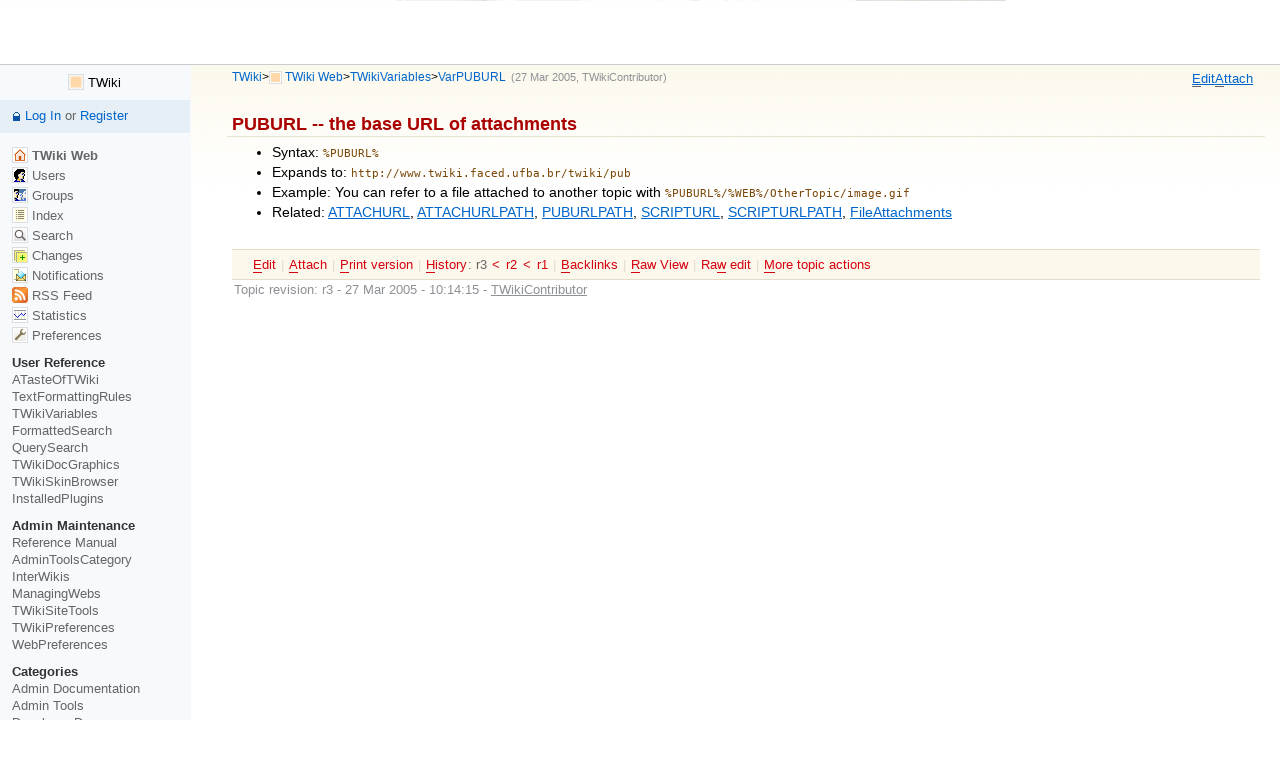

--- FILE ---
content_type: application/javascript
request_url: http://www.twiki.faced.ufba.br/twiki/pub/TWiki/TWikiJavascripts/twikilib.js
body_size: 34
content:
// TWiki namespace
var twiki = {};